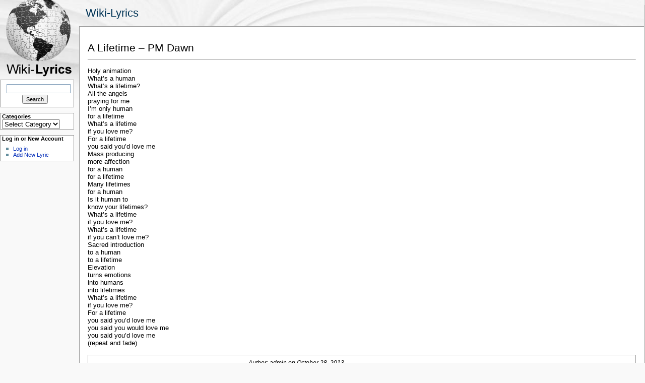

--- FILE ---
content_type: text/html; charset=utf-8
request_url: https://accounts.google.com/o/oauth2/postmessageRelay?parent=https%3A%2F%2Fwiki-lyrics.com&jsh=m%3B%2F_%2Fscs%2Fabc-static%2F_%2Fjs%2Fk%3Dgapi.lb.en.2kN9-TZiXrM.O%2Fd%3D1%2Frs%3DAHpOoo_B4hu0FeWRuWHfxnZ3V0WubwN7Qw%2Fm%3D__features__
body_size: 161
content:
<!DOCTYPE html><html><head><title></title><meta http-equiv="content-type" content="text/html; charset=utf-8"><meta http-equiv="X-UA-Compatible" content="IE=edge"><meta name="viewport" content="width=device-width, initial-scale=1, minimum-scale=1, maximum-scale=1, user-scalable=0"><script src='https://ssl.gstatic.com/accounts/o/2580342461-postmessagerelay.js' nonce="FCahxzyd2Qu-UZJeSYoCgg"></script></head><body><script type="text/javascript" src="https://apis.google.com/js/rpc:shindig_random.js?onload=init" nonce="FCahxzyd2Qu-UZJeSYoCgg"></script></body></html>